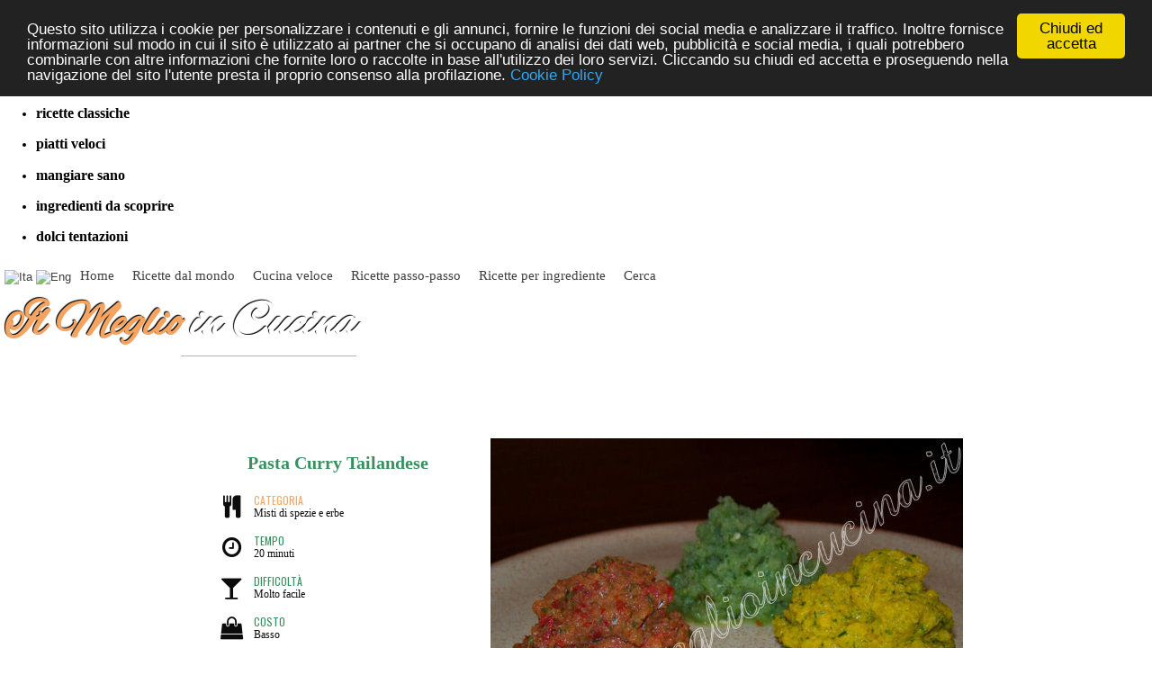

--- FILE ---
content_type: text/html; charset=utf-8
request_url: https://ilmeglioincucina.it/pastacurry.html
body_size: 8866
content:


<!DOCTYPE html PUBLIC "-//W3C//DTD XHTML 1.0 Transitional//EN" "http://www.w3.org/TR/xhtml1/DTD/xhtml1-transitional.dtd">

<html xmlns="http://www.w3.org/1999/xhtml" >
<head><meta name="description" content="Il Meglio in Cucina  - Pasta Curry Tailandese. Pelare gli scalogni, l'aglio e lo zenzero. Togliere il..." /><meta name="keywords" content="meglio in cucina, cucina, ricette, ricetta, ricettario,  - Pasta Curry Tailandese, tailandia, thai, thailandia, orientale, etnica" /><meta name="revisit" content="15 days" /><meta name="title" content="Il Meglio in Cucina" /><meta name="abstract" content="Il Meglio in Cucina propone ricette italiane, regionali e etniche da tutto il mondo. Ricette con foto, spiegazioni passo passo, consigli e articoli. Ricette veloci, internazionali, vegetariane, per ingrediente." /><meta property="og:locale" content="it_IT" /><meta property="og:locale:alternate" content="en_US" /><meta property="og:type" content="website" /><meta property="og:title" content="Il Meglio in Cucina" /><meta property="og:description" content="Il Meglio in Cucina propone ricette italiane, regionali e etniche da tutto il mondo. Ricette con foto, spiegazioni passo passo, consigli e articoli. Ricette veloci, internazionali, vegetariane, per ingrediente." /><meta property="og:url" content="http://www.ilmeglioincucina.it/" /><meta property="og:site_name" content="Il Meglio in Cucina" /><meta property="og:image" content="http://www.ilmeglioincucina.it/images/rollefasciato.jpg" /><meta property="og:image" content="http://www.ilmeglioincucina.it/images/birianigiallo.jpg" /><meta charset="UTF-8" /><meta name="viewport" content="width=device-width, initial-scale=1" />

    <link href="screen.css" type=text/css rel=stylesheet>
    <link href="https://fonts.googleapis.com/css?family=Alex+Brush" rel="stylesheet" /><!-- amazone-->
    <link href="http://fonts.googleapis.com/css?family=Adamina" rel="stylesheet" type="text/css" /><link rel="stylesheet" href="https://cdnjs.cloudflare.com/ajax/libs/font-awesome/4.7.0/css/font-awesome.min.css" />
    
    <!--slide-->
    <link rel="stylesheet" type="text/css" href="slide/style3.css" />
	<script type="text/javascript" src="slide/modernizr.custom.86080.js"></script>
    <link href="https://fonts.googleapis.com/css?family=Oswald" rel="stylesheet" />


<!-- Begin Cookie Consent plugin by Silktide - http://silktide.com/cookieconsent -->
<script type="text/javascript">
    window.cookieconsent_options = {"message":"Questo sito utilizza i cookie per personalizzare i contenuti e gli annunci, fornire le funzioni dei social media e analizzare il traffico. Inoltre fornisce informazioni sul modo in cui il sito è utilizzato ai partner che si occupano di analisi dei dati web, pubblicità e social media, i quali potrebbero combinarle con altre informazioni che fornite loro o raccolte in base all'utilizzo dei loro servizi. Cliccando su chiudi ed accetta e proseguendo nella navigazione del sito l'utente presta il proprio consenso alla profilazione.","dismiss":"Chiudi ed accetta","learnMore":"Cookie Policy","link":"cookie.aspx","theme":"dark-top"};
</script>

<script type="text/javascript" src="//cdnjs.cloudflare.com/ajax/libs/cookieconsent2/1.0.10/cookieconsent.min.js"></script>

<script type="text/javascript">
// <![CDATA[
cc.initialise({
	cookies: {
		analytics: {},
		advertising: {}
	},
	settings: {
		refreshOnConsent: true,
		ignoreDoNotTrack: false,
		useSSL: false
}
});
// ]]>
</script>
<!-- End Cookie Consent plugin -->

<title>
	Il Meglio in Cucina - Pasta Curry Tailandese - Pasta Curry Tailandese - Tailandia
</title></head>
<body>
    <form name="aspnetForm" method="post" action="pastacurry.html" id="aspnetForm">
<div>
<input type="hidden" name="__VIEWSTATE" id="__VIEWSTATE" value="/[base64]/aP5vzR4aaGFCxIS2v5Og==" />
</div>

<div>

	<input type="hidden" name="__VIEWSTATEGENERATOR" id="__VIEWSTATEGENERATOR" value="C917A641" />
	<input type="hidden" name="__EVENTVALIDATION" id="__EVENTVALIDATION" value="/wEWAwLhse6KAQLW5MqlDAL428XHDbP7DwA2phmXmeKRtM1S8dv6EgNO" />
</div>
<!-- Slide show -->
        <ul class="cb-slideshow">
            <li><span></span><div><h3>cucina dal mondo</h3></div></li>
            <li><span></span><div><h3>ricette classiche</h3></div></li>
            <li><span></span><div><h3>piatti veloci</h3></div></li>
            <li><span></span><div><h3>mangiare sano</h3></div></li>
            <li><span></span><div><h3>ingredienti da scoprire</h3></div></li>
            <li><span></span><div><h3>dolci tentazioni</h3></div></li>
        </ul>
        
<div class="container">
<!-- Navigation -->
<nav>
  <ul class="topnav" id="myTopnav">
    <li>

<div style="margin-top:10px; margin-left:5px;">
<input type="image" name="ctl00$LanguageSelection1$flagita" id="ctl00_LanguageSelection1_flagita" src="util/flag_ita.gif" alt="Ita" style="border-width:0px;" />
<input type="image" name="ctl00$LanguageSelection1$flageng" id="ctl00_LanguageSelection1_flageng" src="util/flag_eng.gif" alt="Eng" style="border-width:0px;" />
</div>

</li>
    <li><a href="Default.aspx">Home</a></li>
    <li><a href="rmondo.aspx">Ricette dal mondo</a></li>
    <li><a href="rveloci.aspx">Cucina veloce</a></li>
    <li><a href="rpassopasso.aspx">Ricette passo-passo</a></li>
    <li><a href="ingredientemas.aspx">Ricette per ingrediente</a></li>
    <li><a href="cerca.aspx">Cerca</a></li>
    <li class="icon">
        <a href="javascript:void(0);"  style="font-size:15px;" onclick="myFunction()">&#9776;</a>
    </li>
  </ul>
</nav>
<script>
/* Toggle between adding and removing the "responsive" class to topnav when the user clicks on the icon */
function myFunction() {
    var x = document.getElementById("myTopnav");
    if (x.className === "topnav") {
        x.className += " responsive";
    } else {
        x.className = "topnav";
    }
}
</script>    

<div class="logo"><span class="spanlogo1">Il Meglio</span><span class="spanlogo2"> in Cucina</span></div>

<section>

        

    <div id="ctl00_ContentPlaceHolder1_pnlRicetta">
	
        

<div class="barra-2">
<div class="outer-center"><div class="inner-center">
<div class="row">
    <div class="riq1">
        <div class="nomericetta"><h1><span id="ctl00_ContentPlaceHolder1_Ricetta1_lblNome">Pasta Curry Tailandese</span></h1></div>
    
        <div class="divicona">
            <div class="icona"><i class="fa fa-cutlery"></i></div>
            <div class="iconatxt">
                <span class="titolino arancione">Categoria</span><br />
                <a href="categoria.aspx?cat=spezie" id="ctl00_ContentPlaceHolder1_Ricetta1_lnkCategoria" class="nero hoververde"><span id="ctl00_ContentPlaceHolder1_Ricetta1_icoCategoria">Misti di spezie e erbe</span></a>
            </div>
        </div> 
        
        <div class="divicona">
            <div class="icona"><i class="fa fa-clock-o"></i></div>
            <div class="iconatxt">
                <span class="titolino">Tempo</span><br />
                <span id="ctl00_ContentPlaceHolder1_Ricetta1_icoTempo">20 minuti</span>
            </div>
        </div> 

        <div class="divicona">
            <div class="icona"><i class="fa fa-glass"></i></div>
            <div class="iconatxt">
                <span class="titolino">Difficoltà</span><br />
                <span id="ctl00_ContentPlaceHolder1_Ricetta1_icoDiff">Molto facile</span>
            </div>
        </div> 

        <div class="divicona">
            <div class="icona"><i class="fa fa-shopping-bag"></i></div>
            <div class="iconatxt">
                <span class="titolino">Costo</span><br />
                <span id="ctl00_ContentPlaceHolder1_Ricetta1_icoCosto">Basso</span>
            </div>
        </div> 
        
        <div id="ctl00_ContentPlaceHolder1_Ricetta1_pnlProv" class="divicona">
            <div class="icona"><img src="util/flags/Tailandia.png" id="ctl00_ContentPlaceHolder1_Ricetta1_icoFlag" /></div>
            <div class="iconatxt">
                <span class="titolino">Provenienza</span><br />
                <span id="ctl00_ContentPlaceHolder1_Ricetta1_icoProv">Tailandia</span>
            </div>
        </div> 
        
        <div id="ctl00_ContentPlaceHolder1_Ricetta1_pnlPiccante" class="divicona">
            <div class="icona"><img src="util/chili-icon.png" /></div>
            <div class="iconatxt" style="padding-top:8px;">
                <span class="titolino arancio">Piccante</span>
            </div>
        </div> 
    </div> 

    <div class="riq2">
        <img src="images/pastacurry.jpg" id="ctl00_ContentPlaceHolder1_Ricetta1_imgRicetta" class="fotoricetta" alt="Pasta Curry Tailandese" />
    </div>
</div><!-- row1-->
</div></div>

<div class="row">
    <div id="ctl00_ContentPlaceHolder1_Ricetta1_divnote2" class="riq3">
        <span id="ctl00_ContentPlaceHolder1_Ricetta1_Note2">Nella ricetta è mostrato come preparare una pasta curry base, quindi aggiungere gli ingredienti per tre coloratissime versioni.<br>
La pasta curry tailandese si usa in genere aggiunta a crema di cocco per condire piatti di verdure cotte al vapore o saltate in padella, ma anche ricette a base di carne.</span>
    </div>
    
    <script async src="//pagead2.googlesyndication.com/pagead/js/adsbygoogle.js"></script>
    <!-- meglio6 adat -->
    <ins class="adsbygoogle"
     style="display:block"
     data-ad-client="ca-pub-8234176235991254"
     data-ad-slot="7553285349"
     data-ad-format="auto"></ins>
    <script>
    (adsbygoogle = window.adsbygoogle || []).push({});
    </script>
</div>

<div class="row marginebtm"></div>

<div class="col-1 bianco">-</div>
<div class="col-3">
    <div class="riq4 marginebtm">
        <h2>Ingredienti</h2>
        <span id="ctl00_ContentPlaceHolder1_Ricetta1_lblIngredienti">3 scalogni<br>
2 spicchi d'aglio<br>
1 pezzo zenzero 3 cm<br>
2 foglie lime<br>
1 gambo citronella<br>
1 cucchiaio salsa di pesce (salsa Nuoc Nam)<br>
1/2 cucchiaino coriandolo tritato<br>
1/2 cucchiaino cumino tritato<br>
1 pizzico cannella tritata<br>
1 cucchiaino sale<br>
<br>
4 peperoncini verdi freschi di tipo Cayenne<br>
2-3 peperoncini gialli o verdi freschi<br>
1 cucchiaio di curcuma tritata<br>
4 peperoncini rossi freschi di tipo Cayenne</span>
    </div>
    <div class="row">
    </div>
</div>

<div class="col-05 bianco">-</div>

<div class="col-45">    
    <div class="riq5">
        <span id="ctl00_ContentPlaceHolder1_Ricetta1_lblProcedimento">Pelare gli scalogni, l'aglio e lo zenzero. Togliere il gambo dalle foglie di lime.<br>
Tritarli con il mixer, insieme al gambo di citronella, fino a ottenere un impasto cremoso.<br>
Aggiungere la salsa di pesce, coriandolo, cumino, cannella e sale e amalgamare.<br>
Suddividere in tre porzioni.<br>
<br>
Per la Pasta Curry Verde: tritare nel mixer i 4 peperoncini verdi e 1/3 della pasta base.<br>
Per la Pasta Curry Gialla: tritare nel mixer i 2-3 peperoncini gialli, la curcuma e 1/3 della pasta base.<br>
Per la Pasta Curry Rossa: tritare nel mixer i 4 peperoncini rossi e l'ultimo terzo della pasta base.</span>
        <div class="centrato"></div>
        <span id="ctl00_ContentPlaceHolder1_Ricetta1_lblNote"><br/><br/>Portata: Ricetta Base</span>
    </div>
</div>

<div class="col-1 bianco">-</div>

</div><!-- barra-->

<div class="row"></div>



<div id="ctl00_ContentPlaceHolder1_Ricetta1_paradiv" class="parallax" style="background-image:url(util/parallax-salsespezie.jpg);"></div>

<div class="row">
    <br />
    <h1>Ricette simili</h1>
    <div class="outer-center"><div class="inner-center">
        
    <div class="fancydiv">
        <div class="fancydivbg">
            <a href="lemonpepper.html" >
                <img src="images/lemonpepper.jpg" class="fancyimg" /></a>
        </div>
        <div class="fancyup" style="width:70%;">Misti di spezie e erbe</div>
        <div class="fancydo plus">
            <i class="fa fa-clock-o"></i> 10 minuti<br />
            <a class="fancylink" href="lemonpepper.html">
                Lemon Pepper</a>
        </div>   
    </div>

    <div class="fancydiv">
        <div class="fancydivbg">
            <a href="pastavindaloo.html" >
                <img src="images/pastavindaloo.jpg" class="fancyimg" /></a>
        </div>
        <div class="fancyup" style="width:70%;">Misti di spezie e erbe</div>
        <div class="fancydo plus">
            <i class="fa fa-clock-o"></i> 10 minuti<br />
            <a class="fancylink" href="pastavindaloo.html">
                Pasta Vindaloo</a>
        </div>   
    </div>

    <div class="fancydiv">
        <div class="fancydivbg">
            <a href="sambarpowder.html" >
                <img src="images/sambarpowder.jpg" class="fancyimg" /></a>
        </div>
        <div class="fancyup" style="width:70%;">Misti di spezie e erbe</div>
        <div class="fancydo plus">
            <i class="fa fa-clock-o"></i> 10 minuti<br />
            <a class="fancylink" href="sambarpowder.html">
                Polvere Sambar</a>
        </div>   
    </div>

        

    </div></div>
    <div class="row"></div>
    <br />
    <h1><span id="ctl00_ContentPlaceHolder1_Ricetta1_lblTags">Pasta Curry Tailandese</span>: Ricettari correlati</h1>
    

<div class="centrato row">

        <div style="float:left; width:250px; padding:10px; height:30px;">
                <a class="nero" href="ingredientedet.aspx?ing=cannella">
                    Cannella</a>
        </div>
    
        <div style="float:left; width:250px; padding:10px; height:30px;">
                <a class="nero" href="ingredientedet.aspx?ing=citronella">
                    Citronella</a>
        </div>
    
        <div style="float:left; width:250px; padding:10px; height:30px;">
                <a class="nero" href="ingredientedet.aspx?ing=cumino">
                    Cumino</a>
        </div>
    
        <div style="float:left; width:250px; padding:10px; height:30px;">
                <a class="nero" href="ingredientedet.aspx?ing=curcuma">
                    Curcuma</a>
        </div>
    
        <div style="float:left; width:250px; padding:10px; height:30px;">
                <a class="nero" href="ingredientedet.aspx?ing=peperoncini">
                    Peperoncini freschi</a>
        </div>
    
        <div style="float:left; width:250px; padding:10px; height:30px;">
                <a class="nero" href="ingredientedet.aspx?ing=salsapesce">
                    Salsa di pesce, Nuoc Mam</a>
        </div>
    
        <div style="float:left; width:250px; padding:10px; height:30px;">
                <a class="nero" href="ingredientedet.aspx?ing=semicoriandolo">
                    Semi di coriandolo</a>
        </div>
    
        <div style="float:left; width:250px; padding:10px; height:30px;">
                <a class="nero" href="ingredientedet.aspx?ing=zenzero">
                    Zenzero</a>
        </div>
    
</div>

    <div class="row marginebtm"></div>
    
    <div id="ctl00_ContentPlaceHolder1_Ricetta1_pnlArticoli">
		
        <div class="col-3"><h2>Questa ricetta è presente negli articoli:</h2></div>
        <div class="col-3 testosx">
        <a class="nero hoververde" href="evidenza.aspx?id=mondotailandia">
            <i class="fa fa-globe" style="padding-right:8px;"></i>A cena in Tailandia</a>
        <br /><br />
     </div>
        <div class="col-3"></div>

        <div class="row marginebtm"></div>
    
	</div>

</div>
    
</div>
    
  
    
    

</section>    

<footer>
 <div class="row marginebtm">    
    <script async src="//pagead2.googlesyndication.com/pagead/js/adsbygoogle.js"></script>
    <!-- meglio6 adat -->
    <ins class="adsbygoogle"
     style="display:block"
     data-ad-client="ca-pub-8234176235991254"
     data-ad-slot="7553285349"
     data-ad-format="auto"></ins>
    <script>
    (adsbygoogle = window.adsbygoogle || []).push({});
    </script>
 
</div>    
    
    <div class="footer">
        

<div class="col-2">
    <div class="divopaco">
            <b><a href="primi.aspx" class="marrone">Primi piatti</a></b><br />
             <a href="categoria.aspx?cat=pasta" class="bianco hoververde">Pastasciutta e pasta ripiena</a><br/>
             <a href="categoria.aspx?cat=riso" class="bianco hoververde">Riso e risotti</a><br/>
             <a href="categoria.aspx?cat=couscous" class="bianco hoververde">Couscous e paste orientali</a><br/>
             <a href="categoria.aspx?cat=gnocchi" class="bianco hoververde">Gnocchi, polenta e altri primi</a><br/>            
             <a href="categoria.aspx?cat=pastbase" class="bianco hoververde">Sughi e ricette base</a><br/>
    </div>             
</div>
<div class="col-2">
    <div class="divopaco">
            <b><a href="secondi.aspx" class="marrone">Secondi piatti</a></b><br />
             <a href="categoria.aspx?cat=carne" class="bianco hoververde">Carne</a><br/>
             <a href="categoria.aspx?cat=pollo" class="bianco hoververde">Coniglio e pollame</a><br/>
             <a href="categoria.aspx?cat=pesce" class="bianco hoververde">Pesce e frutti di mare</a><br/>            
             <a href="categoria.aspx?cat=uova" class="bianco hoververde">Uova</a><br/>
             <a href="categoria.aspx?cat=formaggio" class="bianco hoververde">Piatti a base di formaggio</a><br/>
    </div>
</div>
<div class="col-2">
    <div class="divopaco">
            <b><a href="verdure.aspx" class="marrone">Verdure</a></b><br />
             <a href="categoria.aspx?cat=vfritte" class="bianco hoververde">Verdure fritte</a><br/>
             <a href="categoria.aspx?cat=vtortini" class="bianco hoververde">Tortini e sformati</a><br/>
             <a href="categoria.aspx?cat=gratin" class="bianco hoververde">Gratin e verdure grigliate</a><br/>
             <a href="categoria.aspx?cat=minestre" class="bianco hoververde">Creme, zuppe e minestre</a><br/>
             <a href="categoria.aspx?cat=insalate" class="bianco hoververde">Insalate</a><br/>            
             <a href="categoria.aspx?cat=vsaltate" class="bianco hoververde">Verdure saltate e frittate</a><br/>
             <a href="categoria.aspx?cat=legumi" class="bianco hoververde">Legumi</a><br/>
             <a href="categoria.aspx?cat=vripiene" class="bianco hoververde">Verdure ripiene</a><br/>
             <a href="categoria.aspx?cat=valtro" class="bianco hoververde">Altri piatti a base di verdure</a><br/>
    </div>
</div>
<div class="col-2">
    <div class="divopaco">
             <b><a href="pizze.aspx" class="marrone">Non solo pizze</a></b><br />
            <a href="categoria.aspx?cat=pizze" class="bianco hoververde">Pizze</a><br/>
            <a href="categoria.aspx?cat=tortesalate" class="bianco hoververde">Torte salate</a><br/>
            <a href="categoria.aspx?cat=pizzaltro" class="bianco hoververde">Crepes, tortillas, piadine</a><br/>
            <a href="categoria.aspx?cat=tartine" class="bianco hoververde">Tartine e canapes</a><br/>            
            <a href="categoria.aspx?cat=pane" class="bianco hoververde">Pane e altro</a><br/>
            <a href="categoria.aspx?cat=panini" class="bianco hoververde">Panini, bruschette, tramezzini</a><br/>
            <a href="categoria.aspx?cat=snack" class="bianco hoververde">Snacks e fingerfood</a><br/>
    </div>
</div>
<div class="col-2">
    <div class="divopaco">
             <b><a href="dolci.aspx" class="marrone">Dolci</a></b><br />
             <a href="categoria.aspx?cat=tortedolci" class="bianco hoververde">Torte e pani dolci</a><br/>
             <a href="categoria.aspx?cat=crostate" class="bianco hoververde">Crostate e cheesecake</a><br/>
             <a href="categoria.aspx?cat=biscotti" class="bianco hoververde">Biscotti e dolcetti</a><br/>
             <a href="categoria.aspx?cat=muffin" class="bianco hoververde">Muffins, brioscine, tortine</a><br/>
             <a href="categoria.aspx?cat=creme" class="bianco hoververde">Creme e dolci al cucchiaio</a><br/>
             <a href="categoria.aspx?cat=gelati" class="bianco hoververde">Gelati, sorbetti, marmellate</a><br/>            
            <br />
             <b><a href="salsespezie.aspx" class="marrone">Salse, spezie, bevande</a></b><br />
    </div>
</div>
<div class="row"></div>
        
        <div class="bandfooter">
            <a class="mini" href="Default.aspx">Il Meglio in Cucina</a> - 
            <a class="mini" href="mailto:scrivi@ilmeglioincucina.it">Mail</a> -
            <a class="mini" href="privacy.aspx">Privacy Policy</a> - 
            <a class="mini" href="cookie.aspx">Cookie Policy</a> - 
            <a class="mini" href="google.aspx">Disclaimer</a>
            
            <a href="#" class="bianco flottator" style="font-size:40px;">
             <i class="fa fa-arrow-circle-up"></i>
            </a>

        </div>
    </div>    
</footer>

</div><!-- container-->



</form>
<!-- statistiche-->
 
</body>
</html>


--- FILE ---
content_type: text/html; charset=utf-8
request_url: https://www.google.com/recaptcha/api2/aframe
body_size: 268
content:
<!DOCTYPE HTML><html><head><meta http-equiv="content-type" content="text/html; charset=UTF-8"></head><body><script nonce="VeJf0srBjOHXTHZJuqdv-Q">/** Anti-fraud and anti-abuse applications only. See google.com/recaptcha */ try{var clients={'sodar':'https://pagead2.googlesyndication.com/pagead/sodar?'};window.addEventListener("message",function(a){try{if(a.source===window.parent){var b=JSON.parse(a.data);var c=clients[b['id']];if(c){var d=document.createElement('img');d.src=c+b['params']+'&rc='+(localStorage.getItem("rc::a")?sessionStorage.getItem("rc::b"):"");window.document.body.appendChild(d);sessionStorage.setItem("rc::e",parseInt(sessionStorage.getItem("rc::e")||0)+1);localStorage.setItem("rc::h",'1769275577883');}}}catch(b){}});window.parent.postMessage("_grecaptcha_ready", "*");}catch(b){}</script></body></html>